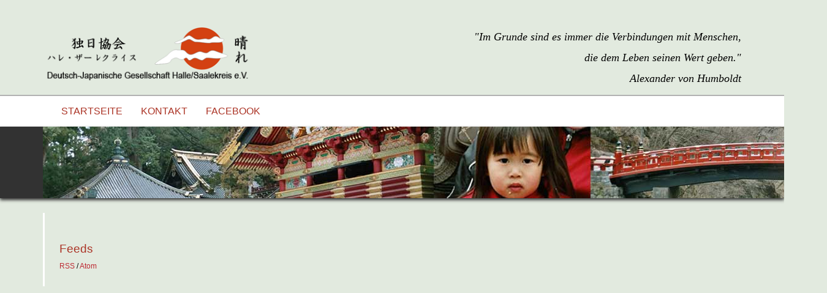

--- FILE ---
content_type: text/html; charset=utf-8
request_url: http://www.djg-halle.de/blog/
body_size: 1149
content:
<!doctype html><html lang="de"><head><meta http-equiv="Content-type" content="text/html; charset=utf-8"><meta name="viewport" content="width=device-width, initial-scale=1.0"><meta name="keywords" content=""><meta name="description" content=""><title>Blog | DJG Halle</title><link rel="shortcut icon" href="/static/img/favicon.ico"><link rel="alternate" type="application/rss+xml" title="RSS" href="/blog/feeds/rss/"><link rel="alternate" type="application/atom+xml" title="Atom" href="/blog/feeds/atom/"><link rel="stylesheet" href="/static/css/bootstrap.css"><link rel="stylesheet" type="text/css" href="/static/css/djg-theme.css"><script src="/static/mezzanine/js/jquery-1.8.3.min.js"></script><script src="/static/js/bootstrap.js"></script><!--[if lt IE 9]><script src="/static/js/html5shiv.js"></script><![endif]--><!-- check987 --></head><body id="body" class="" ><div class="container header" id="top"><div class="row"><div class="col-xs-2 col-sm-4"><a href="/"><img class="hidden-xs" src="/static/img/logo.jpg" height="93" alt="DJG Halle"><img class="visible-xs" src="/static/img/logo.jpg" height="35" alt="DJG Halle"></a></div><div class="col-xs-8 col-sm-8" style="text-align: right;"><p class="tagline hidden-xs">"Im Grunde sind es immer die Verbindungen mit Menschen,<br>die dem Leben seinen Wert geben."<br>Alexander von Humboldt</p></div><div class="visible-xs col-xs-2"><button type="button" class="navbar-toggle" data-toggle="collapse" data-target="#collapse-topbar"><span class="sr-only">Toggle navigation</span><span class="icon-bar"></span><span class="icon-bar"></span><span class="icon-bar"></span></button></div></div></div><div class="topmenu" data-spy="affix" data-offset-top="138"><div class="container navbar" role="navigation"><button type="button" class="navbar-toggle" data-toggle="collapse" data-target="#collapse-topbar"><span class="sr-only">Toggle navigation</span><span class="icon-bar"></span><span class="icon-bar"></span><span class="icon-bar"></span></button><p class="navbar-img"><img src="/static/img/logo.jpg" height="35" alt="DJG Halle"></p><div class="collapse navbar-collapse" id="collapse-topbar"><ul class="nav navbar-nav"><li class="" id="dropdown-menu-home"><a href="/">Startseite</a></li><li class="dropdown"><a href="/kontakt-1/">Kontakt</a></li><li class="dropdown"><a href="https://www.facebook.com/djg.halle">Facebook</a></li><li class="divider-vertical"></li></ul></div></div></div><div class="picturebox hidden-xs" ><div class="container"><img src="/static/media/uploads/tempel_kind.jpg" alt=""></div></div></div><div class="container" id="content"><!--


<ul class="breadcrumb"><li id="breadcrumb-menu-home"><a href="/">Startseite</a></li></ul>



--><!--

Blog

--><div class="middle"></div><div id="filter_panel" class="right"><h3>Feeds</h3><a href="/blog/feeds/rss/">RSS</a> /
    <a href="/blog/feeds/atom/">Atom</a></div></div></body></html>


--- FILE ---
content_type: text/css
request_url: http://www.djg-halle.de/static/css/djg-theme.css
body_size: 1969
content:
@font-face {
	font-family: Arial, Helvetica, sans-serif;
}
body {
	color: black;
	background: #E2EADF;
	margin: 0px;
	padding: 0px;
	height: 100%;
	font-size: 12px;
}
h1,
h2,
h3,
h4,
h5,
h6 {
  font-family: Arial, sans serif;
  color: #AB3325;
  padding-top: 5px;
}
h1 {
  font-size: 18pt;
}
h2 {
  font-size: 16pt;
}
h3 {
  font-size: 14pt;
}
h4 {
  font-size: 12pt;
}
h5 {
  font-size: 11pt;
}
h6 {
  font-size: 9pt;
}
hr {
  border-bottom: solid 1px #acacac;
}
.flatblock {
  margin-top: 20px;
  margin-bottom: 10px;
}
a {
  color: #bd2a33;
}
a:hover,
a:focus {
  color: #932128;
}
.nav li a:hover {
  background-color: #ffffff;
}
.nav li.active > a {
  color: #551317;
  background-color: #ffffff;
}
.nav li > .nav {
  margin-left: 1em;
}
.picturebox {
  background-color: #323232;
  /*background-image: url(/static/img/foto_branchen_1600px.jpg);*/
  background-position: center;
  background-repeat: x-repeat;
  box-shadow: 0px 3px 5px 0px #323232;
}
.pictureseparator {
  height: 5px;
  background-color: #323232;
}
.header .row {
  margin-top: 1em;
  margin-bottom: 0em;
  color: #323232;
}
.tagline {
  font-size: 10pt;
  font-family: "Coda", Arial;
  color: black;
}
.header .row {
  vertical-align: bottom;
  font-family: "Coda", Arial;
  font-size: 21pt;
  line-height: 26pt;
  color: #b2b2b2;
  padding-top: 1ex;
}
.header .row small {
  font-size: 10pt;
  color: #7f7f7f;
  display: block;
}
.header .row .navbar-toggle {
  margin-top: 0px;
}
.header .row .navbar-toggle .icon-bar {
  background-color: #939393;
}
.navbar {
  margin-bottom: 0;
  border: 0;
  min-height: 0px;
}
.navbar .navbar-img {
  float: left;
  margin-top: 5px;
  margin-bottom: 5px;
  display: none;
}
.topmenu {
  background-color: #ffffff;
}
.topmenu .navbar-toggle .icon-bar {
  background-color: #939393;
}
.topmenu ul.navbar-nav li a {
  font-size: 12pt;
}
.topmenu ul.navbar-nav > li > a {
  text-transform: uppercase;
  color: #AB3325;
  display: inline-block;
}
.topmenu ul.navbar-nav > li.active,
.topmenu ul.navbar-nav > li:hover {
  background-color: #f9f9f9;
}
.topmenu ul.navbar-nav > li.active a,
.topmenu ul.navbar-nav > li:hover a {
  color: #656565;
}
.topmenu ul.navbar-nav > li > a:active,
.topmenu ul.navbar-nav > li > a:hover {
  color: #f9f9f9;
  background-color: #AB3325;
}
.topmenu ul.navbar-nav ul.dropdown-menu {
  background-color: rgba(50, 50, 50, 0.75);
}
.topmenu ul.navbar-nav ul.dropdown-menu li,
.topmenu ul.navbar-nav ul.dropdown-menu li a {
  color: #f9f9f9;
}
.topmenu ul.navbar-nav ul.dropdown-menu li .glyphicon,
.topmenu ul.navbar-nav ul.dropdown-menu li a .glyphicon {
  font-size: 75%;
}
.topmenu ul.navbar-nav ul.dropdown-menu li a:hover,
.topmenu ul.navbar-nav ul.dropdown-menu li a:active {
  color: #f9f9f9;
  background-color: #323232;
}
.topmenu ul.navbar-nav ul.dropdown-menu li.active a {
  background-color: #4c4c4c;
}
.topmenu.affix {
  top: 0;
  background-color: #ffffff;
  width: 100%;
  z-index: 10;
  border-bottom-color: #323232;
  border-bottom-width: 5px;
  border-bottom-style: solid;
}
.topmenu.affix .navbar-img {
  display: block;
}
.topmenu.affix-top {
  border-top: solid 2px #b2b2b2;
}
.topmenu.affix-top .navbar-toggle {
  display: none;
}
.nav.nav-text li {
  display: inline;
  border-right: solid 2px #b2b2b2;
}
.nav.nav-text li a {
  display: inline;
  color: #323232;
}
.nav.nav-text li a,
.nav.nav-text li a:hover,
.nav.nav-text li a:active {
  background: none;
  margin: 0;
  padding: 0 1ex;
}
.nav.nav-text li:last-child {
  border: 0;
}
.breadcrumb {
  border: none;
  background: none;
}
.breadcrumb li > a {
  font-size: 16pt;
  color: #6b6b6b;
}
.breadcrumb li.active {
  font-size: 11pt;
  color: #6b6b6b;
}
.breadcrumb:empty {
  display: none;
}
#content {
  margin-top: 2em;
}
.sidemenu {
  position: relative;
}
.sidemenu .affix {
  position: fixed;
  top: 56px;
  width: 25%;
  /*left: 20px;*/
}
.sidemenu .affix-top,
.sidemenu .affix-bottom {
  position: relative;
}
@media (min-width: 786px) {
  .sidemenu .affix {
    width: 187px;
  }
}
@media (min-width: 992px) {
  .sidemenu .affix {
    width: 212px;
  }
}
@media (min-width: 1200px) {
  .sidemenu .affix {
    width: 260px;
  }
}
.language_selector {
  position: fixed;
  top: 60px;
  right: 0px;
  z-index: 30;
}
.language_selector ul {
  padding: 0;
  list-style: none;
}
.language_selector ul li {
  margin-bottom: 0.5em;
}
.language_selector ul li img {
  opacity: 0.4;
  filter: alpha(opacity=40);
}
.language_selector ul li.active img,
.language_selector ul li:hover img {
  opacity: 1.0;
  filter: alpha(opacity=100);
}

.block-startseitenmenue h3:before,
.block-startseitenmenue h4:before {
  font-family: '';
  content: "";
}

.block-startseitenmenue h4 {
  border-top: none;
}

footer {
  background-color: #323232;
  color: #f9f9f9;
  margin-top: 2em;
  padding-top: 2em;
  font-size: 80%;
}
footer a {
  color: #e0e0e0;
}
footer a:hover,
footer a:active {
  text-decoration: underline;
  color: #ffffff;
}
a.thumbnail {
  background: none;
}
.right {
  display: block;
}
@media (min-width: 768px) {
.middle {
  width: 75%;
  float: left;
}
.right {
  width: 25%;
  float: left;
  position: relative;
}
.col1 {
// background-color: red;
}
.col2 {
// background-color: green;
}
.col3 {
// background-color: blue;
}
.col2 {
//  display: none;
}
.col1, .col2 {
  width: 40%;
  padding: 2em;
  float: left;
}
.col3 {
  width: 80%;
  padding: 2em;
  float: none;
}
}
.box, #filter_panel {
  padding: 2em;
  display: block;
  border-left: solid white;
}
.blog-list-detail, .event-list-detail {
  border-bottom: solid white;
}
a.editable-link {
  display: none;
}
img.pull-left {
  margin-right: 2em;
  margin-bottom: 2em;
}

.tagline {
  font-family: Times;
  font-style: italic;
  font-size: 18px;
}
.form-group input[type=text], .form-group input[type=email], .form-group input[type=url], .form-group textarea {
  width: 100%;
}
.event-list-content, .blog-list-content {
  min-height: 80px;
}
img.img-featured {
  max-width: 90px;
  max-height: 90px;
  float: left;
  margin: 8px;
}
